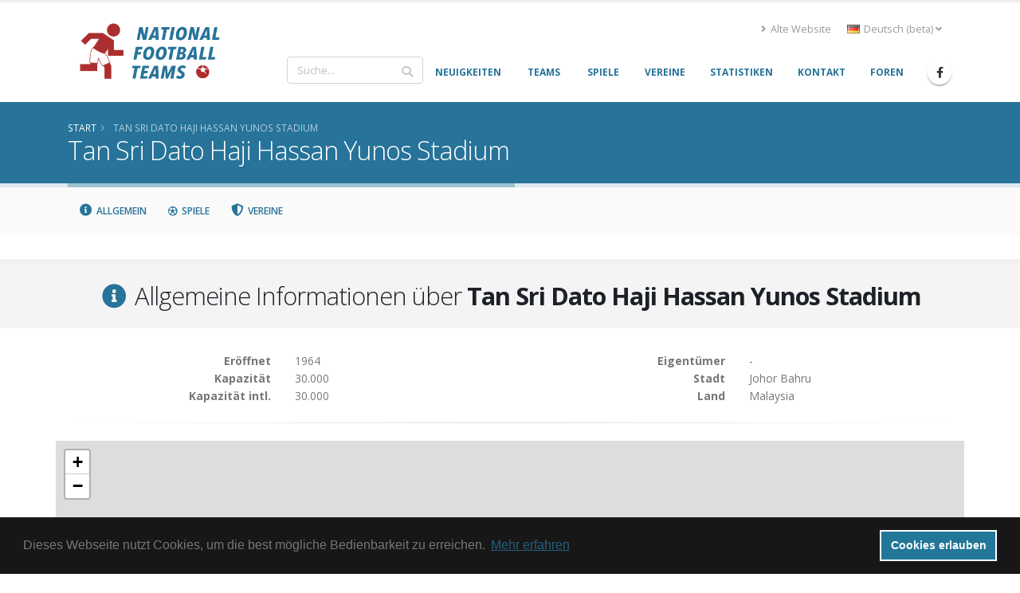

--- FILE ---
content_type: text/html; charset=UTF-8
request_url: https://www.national-football-teams.com/de/stadium/3337/Tan_Sri_Dato_Haji_Hassan_Yunos_Stadium.html
body_size: 6683
content:
	
<!DOCTYPE html>
<!--[if lt IE 7]><html class="ie6 oldie" lang="de><![endif]-->
<!--[if IE 7]><html class="ie7 oldie" lang="de><![endif]-->
<!--[if IE 8]><html class="ie8 oldie" lang="de><![endif]-->
<!--[if IE 9]><html class="ie9 oldie" lang="de><![endif]-->
<!--[if !IE]><!-->
<html lang="de">
<!--<![endif]-->
<head>

	<!-- Basic -->
	<meta charset="utf-8">
	<meta http-equiv="X-UA-Compatible" content="IE=edge">

	<title>Tan Sri Dato Haji Hassan Yunos Stadium | National Football Teams</title>

							<link rel="canonical" href="https://www.national-football-teams.com/stadium/3337/Tan_Sri_Dato_Haji_Hassan_Yunos_Stadium.html"/>
		<meta name="DC.identifier" content="https://www.national-football-teams.com/stadium/3337/Tan_Sri_Dato_Haji_Hassan_Yunos_Stadium.html"/>
					<link rel="alternate" href="https://www.national-football-teams.com/de/stadium/3337/Tan_Sri_Dato_Haji_Hassan_Yunos_Stadium.html" hreflang="de" />
					<link rel="alternate" href="https://www.national-football-teams.com/stadium/3337/Tan_Sri_Dato_Haji_Hassan_Yunos_Stadium.html" hreflang="en" />
				<meta name="description" content="nft_porto_frontend.stadium.index.meta.description">
	<meta name="keywords" content="football, national-team, soccer,">
	<meta name="author" content="Benjamin Strack-Zimmermann">

	<meta name="DC.title" content="Tan Sri Dato Haji Hassan Yunos Stadium"/>
	<meta name="DC.description" content="nft_porto_frontend.stadium.index.meta.description"/>
	<meta name="DC.subject" content="football, national-team, soccer, "/>
	<meta name="DC.language" scheme="ISO639-1" content="de"/>
	<meta name="DC.creator" content="Benjamin Strack-Zimmermann"/>

	<!-- Favicon -->
	<link rel="icon" href="/bundles/nftportofrontend/img/favicon.ico" type="image/x-icon">
	<link rel="shortcut icon" href="/bundles/nftportofrontend/img/favicon.ico" type="image/x-icon"/>

	<!-- Mobile Metas -->
	<meta name="viewport" content="width=device-width, minimum-scale=1.0, maximum-scale=1.0, user-scalable=no">


						<!-- Web Fonts  -->
			<link href="https://fonts.googleapis.com/css?family=Open+Sans:300,400,600,700,800%7CShadows+Into+Light"
				  rel="stylesheet" type="text/css">
		
					
			<link rel="stylesheet" href="/build/nft-frontend-porto-vendor.353b5a5f.css">
			
		
					<link rel="stylesheet" href="/build/nft-frontend-porto-main.d158822a.css">
		
				
	
			<script>
            window.routingPrefix = 'de__RG__';
            window.baseUrl = "";
		</script>
		<script src="/assets/bower-asset/jquery/dist/jquery.min.js" ></script>
		<script src="/build/runtime.d94b3b43.js"></script><script src="/build/nft-app.093b03e3.js"></script>
		<script src="/build/nft-frontend-porto-amcharts.e905cf7b.js"></script>

				<script src="/assets/bower-asset/amcharts3/amcharts/lang/de.js"></script>
				<script nonce="Jub7hHJyhHwcOP0nC8Oqbw==" type="text/javascript">
            var AmCharts_path = "/assets/bower-asset/amcharts3/amcharts/";
		</script>
	
		
		
</head>
<body data-spy="scroll" data-target="#stadium-nav" data-offset="120">
<div id="ajax-activity">
	<div class="indicator">
		<div></div>
	</div>
</div>
	<div class="body">
		<header id="header"
				data-plugin-options='{"stickyEnabled": true, "stickyEnableOnBoxed": true, "stickyEnableOnMobile": true, "stickyStartAt": 67, "stickySetTop": "-67px", "stickyChangeLogo": true}'>
			<div class="header-body">
				<div class="header-container container">
					<div class="header-row">
						<div class="header-column">
							<div class="header-row">
								<div class="header-logo">
																			<a href="/de/">
											<img alt="National Football Teams" width="194" height="76"
												 data-sticky-width="102" data-sticky-height="40" data-sticky-top="50"
												 src="/bundles/nftportofrontend/img/header/logo_luci.png">
										</a>
																	</div>
							</div>
						</div>
						<div class="header-column justify-content-end">
							<div class="header-row pt-3">
																	<div class="header-nav-top">
										<ul class="nav nav-pills">
											<li class="nav-item d-none d-sm-block">
												<a class="nav-link" href="/old/"><i class="fas fa-angle-right"></i> Alte Website</a>
											</li>
											<li class="nav-item dropdown">
												<a class="nav-link" href="#" role="button" id="dropdownLanguage"
												   data-toggle="dropdown" aria-haspopup="true" aria-expanded="false"
												   title="Deutsch (beta)">
													<img src="/bundles/nftportofrontend/img/blank.gif"
														 class="flag flag-de"
														 alt="Deutsch (beta)"/> Deutsch (beta)
													<i class="fas fa-angle-down"></i>
												</a>
												<div class="dropdown-menu" aria-labelledby="dropdownLanguage">
																																																																																															<a class="dropdown-item"
															   href="/stadium/3337/Tan_Sri_Dato_Haji_Hassan_Yunos_Stadium.html"
															   title="Englisch">
																<img src="/bundles/nftportofrontend/img/blank.gif"
																	 class="flag flag-en"
																	 alt="English"/> English
															</a>
																																							</div>
											</li>
										</ul>
									</div>
															</div>
							<div class="header-row">
								<div class="header-nav">
									<div class="header-nav-main header-nav-main-no-arrows header-nav-main-effect-1 header-nav-main-sub-effect-1">
										<nav class="collapse" id="header-nav-main-collapser">
											<div class="header-search d-none d-md-block">
												<form id="searchForm"
													  action="/de/search.html?primarySearchType=0&amp;ajax=false"
													  method="get" novalidate="novalidate">
													<div class="input-group ui-front">
														<input type="text" class="form-control" name="term" id="searchField"
															   placeholder="Suche..." autocomplete="off" required=""
															   aria-required="true" data-cip-id="q">
														<span class="input-group-append">
														<button class="btn btn-light" type="submit"><i
																	class="fa fa-search"></i></button>
													</span>
													</div>
												</form>
											</div>
											<nav>
                        <ul     class="nav nav-pills" id="mainNav" data-level="0" data-depth="">
                                                                    
        <li     class="first">                    <a href="/de/"     class="dropdown-item" >
    <span>Neuigkeiten</span></a>                                    
        </li>
    
                                    
        <li     class="dropdown">                        <a href="/de/national.html"     title="Informationen und Statistiken aller Nationalmannschaft" class="dropdown-item dropdown-toggle" >
    <span>Teams</span></a>                                        <ul     class="dropdown-menu" data-level="1" data-depth="">
                                                                    
        <li     class="first">                    <a href="/de/continent/1/Europe.html"     class="dropdown-item" >
    <span>Europe</span></a>                                
        </li>
    
                                    
        <li    >                    <a href="/de/continent/2/Africa.html"     class="dropdown-item" >
    <span>Africa</span></a>                                
        </li>
    
                                    
        <li    >                    <a href="/de/continent/3/Asia.html"     class="dropdown-item" >
    <span>Asia</span></a>                                
        </li>
    
                                    
        <li    >                    <a href="/de/continent/4/Oceania.html"     class="dropdown-item" >
    <span>Oceania</span></a>                                
        </li>
    
                                    
        <li    >                    <a href="/de/continent/5/South_America.html"     class="dropdown-item" >
    <span>South America</span></a>                                
        </li>
    
                                    
        <li     class="last">                    <a href="/de/continent/6/North_America.html"     class="dropdown-item" >
    <span>North America</span></a>                                
        </li>
    
                
        </ul>
    
        </li>
    
                                    
        <li     class="dropdown">                        <a href="/de/matches.html"     class="dropdown-item dropdown-toggle" >
    <span>Spiele</span></a>                                        <ul     class="dropdown-menu" data-level="1" data-depth="">
                                                                    
        <li     class="first">                    <a href="/de/matches/tournament/2/2025/0/African_Nations_Cup.html"     class="dropdown-item" >
    <span>African Nations Cup</span></a>                                
        </li>
    
                                    
        <li    >                    <a href="/de/matches/tournament/3/2027/0/Asian_Cup.html"     class="dropdown-item" >
    <span>Asian Cup</span></a>                                
        </li>
    
                                    
        <li    >                    <a href="/de/matches/tournament/4/2024/0/Copa_America.html"     class="dropdown-item" >
    <span>Copa América</span></a>                                
        </li>
    
                                    
        <li    >                    <a href="/de/matches/tournament/5/2024/0/European_Championship.html"     class="dropdown-item" >
    <span>European Championship</span></a>                                
        </li>
    
                                    
        <li    >                    <a href="/de/matches/tournament/6/2025/0/Gold_Cup.html"     class="dropdown-item" >
    <span>Gold Cup</span></a>                                
        </li>
    
                                    
        <li    >                    <a href="/de/matches/tournament/7/2024/0/Oceania_Cup.html"     class="dropdown-item" >
    <span>Oceania Cup</span></a>                                
        </li>
    
                                    
        <li    >                    <a href="/de/matches/tournament/1/2026/0/World_Cup.html"     class="dropdown-item" >
    <span>World Cup</span></a>                                
        </li>
    
                                    
        <li    >                    <a href="/de/matches/other_tournaments.html"     class="dropdown-item" >
    <span>Andere Turniere</span></a>                                
        </li>
    
                                    
        <li     class="last">                    <a href="/de/matches/-/-/friendlies.html"     class="dropdown-item" >
    <span>Freundschaftsspiele</span></a>                                
        </li>
    
                
        </ul>
    
        </li>
    
                                    
        <li    >                    <a href="/de/clubs.html"     class="dropdown-item" >
    <span>Vereine</span></a>                                    
        </li>
    
                                    
        <li    >                    <a href="/de/statistics.html"     class="dropdown-item" >
    <span>Statistiken</span></a>                                    
        </li>
    
                                    
        <li    >                    <a href="/de/contact.html"     class="dropdown-item" >
    <span>Kontakt</span></a>                                    
        </li>
    
                                    
        <li     class="last">                    <a href="http://www.national-teams.com/forum/index.php?c=1"     class="dropdown-item" >
    <span>Foren</span></a>                                    
        </li>
    
                
        </ul>
    
</nav>											<div class="header-search d-md-none">
												<form id="searchFormMobile"
													  action="/de/search.html?primarySearchType=0&amp;ajax=false"
													  method="get" novalidate="novalidate">
													<div class="input-group ui-front">
														<input type="text" class="form-control" name="term" id="searchFieldMobile"
															   placeholder="Suche..." autocomplete="off" required=""
															   aria-required="true" data-cip-id="q">
														<span class="input-group-append">
														<button class="btn btn-light" type="submit"><i
																	class="fa fa-search"></i></button>
													</span>
													</div>
												</form>
											</div>
										</nav>
									</div>
									<ul class="header-social-icons social-icons d-none d-sm-block">
										<li class="social-icons-facebook"><a
													href="https://www.facebook.com/National-Football-Teams-207752652580092/"
													target="_blank" title="Facebook"><i
														class="fab fa-facebook-f"></i></a>
										</li>
									</ul>
									<button class="btn header-btn-collapse-nav" data-toggle="collapse"
											data-target="#header-nav-main-collapser">
										<i class="fas fa-bars"></i>
									</button>
								</div>
							</div>
						</div>
					</div>
				</div>
			</div>
		</header>
		<div role="main" class="main">
															<section class="page-header page-header-color page-header-primary mb-none">
					<div class="container">
						<div class="row">
							<div class="col-md-12">
																	<ul class="breadcrumb">
										<li itemscope itemtype="http://data-vocabulary.org/Breadcrumb">
											<a href="/de/" itemprop="url"><span
														itemprop="title">Start</span></a>
										</li>
											<li class="active" itemscope itemtype="http://data-vocabulary.org/Breadcrumb">
		<a href="/de/stadium/3337/Tan_Sri_Dato_Haji_Hassan_Yunos_Stadium.html" itemprop="url">
			<span itemprop="title">Tan Sri Dato Haji Hassan Yunos Stadium</span>
		</a>
	</li>
									</ul>
															</div>
						</div>
						<div class="row">
							<div class="col-md-12">
								<h1>Tan Sri Dato Haji Hassan Yunos Stadium									<small></small>
								</h1>
							</div>
						</div>
					</div>
				</section>
				<aside class="nav-secondary" id="navSecondary" data-plugin-sticky data-plugin-options='{"minWidth": 991, "padding": {"top": 59}}'>					<div class="container">
		<div class="row">
			<div class="col-xs-12 col-md-12 text-left">
				<ul class="nav nav-pills" id="stadium-nav">
					<li><a class="nav-link" data-hash data-hash-offset="120" href="#general"><i class="fa fa-fw fa-info-circle"></i> Allgemein</a></li>
					<li><a class="nav-link" data-hash data-hash-offset="100" href="#matches"><i class="far fa-fw fa-futbol"></i> Spiele</a></li>
					<li><a class="nav-link" data-hash data-hash-offset="100" href="#clubs"><i class="fa fa-fw fa-shield-alt"></i> Vereine</a></li>
				</ul>
			</div>
		</div>
	</div>
				</aside>						<div class="container">
				<div class="alert alert-secondary alert-lg old-browser">
					Sie benutzen einen veralteten Browser der nicht mehr kompatibel mit dem aktuellen Design ist. Bitte updaten Sie Ihren Browser oder nutzen Sie unsere <a class="alert-link" href="/old/">alte Website</a>.
				</div>
			</div>
			<div id="page-outer">
				<div class="mt-lg mb-lg"></div>
	<div id="general"></div>
<section class="section section-default section-center pb-lg pt-lg">
	<div class="container">
		<div class="row">
			<div class="col">
				<h2 class="mb-0"><i class="fa fa-fw fa-info-circle text-color-primary"></i> Allgemeine Informationen über <strong>Tan Sri Dato Haji Hassan Yunos Stadium</strong></h2>
			</div>
		</div>
	</div>
</section>

<div class="container">
	<div class="row">
		<div class="col-md-6 text-left" itemprop="stadium" itemscope="itemscope" itemtype="http://schema.org/StadiumOrArena">
			<div class="row">
				<div class="col-6 text-right">
					<strong>Eröffnet</strong>
				</div>
				<div class="col-6">
					1964
				</div>
			</div>
			<div class="row">
				<div class="col-6 text-right">
					<strong>Kapazität</strong>
				</div>
				<div class="col-6">
					30.000
				</div>
			</div>
			<div class="row">
				<div class="col-6 text-right">
					<strong>Kapazität intl.</strong>
				</div>
				<div class="col-6">
					30.000
				</div>
			</div>
		</div>
		<div class="col-md-6 text-left" itemprop="address" itemscope="itemscope" itemtype="http://schema.org/PostalAddress">
			<div class="row">
				<div class="col-6 text-right">
					<strong>Eigentümer</strong>
				</div>
				<div class="col-6">
					-
				</div>
			</div>
			<div class="row">
				<div class="col-6 text-right">
					<strong>Stadt</strong>
				</div>
				<div class="col-6">
					<span itemprop="addressLocality">Johor Bahru</span>
				</div>
			</div>
			<div class="row">
				<div class="col-6 text-right">
					<strong>Land</strong>
				</div>
				<div class="col-6">
					<span itemprop="addressCountry">Malaysia</span>
				</div>
			</div>
		</div>
	</div>
			<hr>

		<div class="row">
			<div class="col-12" id="map" style="height: 400px;"></div>
			<script nonce="Jub7hHJyhHwcOP0nC8Oqbw==" type="text/javascript">
				function initMapWidget() {
					var map = new NftPlatformMap('#map');
					map.initialize();
					var marker = map.addMarker(1.498, 103.7515179000,
						'/bundles/nftportofrontend/img/map/marker-stadium.svg',
						'<h4 class="mb-none">Tan Sri Dato Haji Hassan Yunos Stadium</h4>'
					);
					map.zoomToLatLong(1.498, 103.7515179000, 15);
					map.openInfoWindowForMarker(marker);
				}
			</script>
		</div>
	</div>	<div id="matches"></div>
<section class="section section-default section-center pb-lg pt-lg">
	<div class="container">
		<div class="row">
			<div class="col">
				<h2 class="mb-0"><i class="far fa-fw fa-futbol text-color-primary"></i> Spiele im <strong>Tan Sri Dato Haji Hassan Yunos Stadium</strong></h2>
			</div>
		</div>
	</div>
</section>
<div class="container">
	<div class="row">
		<div class="col-12">
			<table class="table matches countries table-sm table-hover table-striped data-table" id="table-matches" data-ordering="[[0, 'desc']]">
	<thead>
	<tr>
		<th class="date all" data-priority="1">Datum</th>
		<th class="teams home all" data-priority="1">Heimmannschaft</th>
		<th class="teams away all" data-priority="1">Gästemannschaft</th>
		<th class="result" data-priority="2">Ergebnis</th>
		<th class="event" data-priority="3">Ereignis</th>
	</tr>
	</thead>
	<tbody>
																	<tr itemscope itemprop="event" itemtype="http://schema.org/SportsMatch">
			<td class="date" itemprop="startDate">
									<a href="/de/matches/report/15456/Malaysia_East_Timor.html">
						06.06.2016
					</a>
							</td>
			<td class="teams country home winner" itemprop="competitors" itemscope="itemscope" itemtype="http://schema.org/SportsMatchCompetitor">
				<div class="flag home winner">
											<a href="/de/country/114/2016/Malaysia.html">
							<img src="https://www.national-football-teams.com/media/cache/flag_mini/uploads/country_images/flag/Malaysia_114-589d9a4fb77f1.png" alt="Malaysia" class="flag" />
						</a>
									</div>
				<div itemprop="team" class="team home">
											<a href="/de/country/114/2016/Malaysia.html"
						   class="winner" itemprop="team" itemscope="itemscope" itemtype="http://schema.org/SportsTeam">
							<span itemprop="name">Malaysia</span>
						</a>
									</div>
			</td>

			<td class="teams country away " itemprop="competitors" itemscope="itemscope" itemtype="http://schema.org/SportsMatchCompetitor">
				<div class="flag away ">
											<a href="/de/country/229/2016/East_Timor.html">
							<img src="https://www.national-football-teams.com/media/cache/flag_mini/uploads/country_images/flag/East_Timor_229-58949b0db10b7.png" alt="East Timor"  class="flag" />
						</a>
									</div>

				<div class="team away">
											<a href="/de/country/229/2016/East_Timor.html"
						   class="" itemprop="team" itemscope="itemscope" itemtype="http://schema.org/SportsTeam">
							<span itemprop="name">East Timor</span>
						</a>
									</div>
			</td>
			<td class="result">
									<a href="/de/matches/report/15456/Malaysia_East_Timor.html">3:0</a>
								<sup>
											<abbr title="Informationen völlständig">c</abbr>
									</sup>
				<div style="display: none" itemprop="name">Malaysia vs. East Timor</div>
			</td>
			<td class="event" >
																								<a href="/de/matches/tournament/3/2019/1892/Asian_Cup.html#matches-1892" itemprop="superEvent">
						Asian Cup 2019 - First Play-Off Round
					</a>
							</td>
		</tr>
																	<tr itemscope itemprop="event" itemtype="http://schema.org/SportsMatch">
			<td class="date" itemprop="startDate">
									<a href="/de/matches/report/15423/Malaysia_East_Timor.html">
						02.06.2016
					</a>
							</td>
			<td class="teams country home winner" itemprop="competitors" itemscope="itemscope" itemtype="http://schema.org/SportsMatchCompetitor">
				<div class="flag home winner">
											<a href="/de/country/114/2016/Malaysia.html">
							<img src="https://www.national-football-teams.com/media/cache/flag_mini/uploads/country_images/flag/Malaysia_114-589d9a4fb77f1.png" alt="Malaysia" class="flag" />
						</a>
									</div>
				<div itemprop="team" class="team home">
											<a href="/de/country/114/2016/Malaysia.html"
						   class="winner" itemprop="team" itemscope="itemscope" itemtype="http://schema.org/SportsTeam">
							<span itemprop="name">Malaysia</span>
						</a>
									</div>
			</td>

			<td class="teams country away " itemprop="competitors" itemscope="itemscope" itemtype="http://schema.org/SportsMatchCompetitor">
				<div class="flag away ">
											<a href="/de/country/229/2016/East_Timor.html">
							<img src="https://www.national-football-teams.com/media/cache/flag_mini/uploads/country_images/flag/East_Timor_229-58949b0db10b7.png" alt="East Timor"  class="flag" />
						</a>
									</div>

				<div class="team away">
											<a href="/de/country/229/2016/East_Timor.html"
						   class="" itemprop="team" itemscope="itemscope" itemtype="http://schema.org/SportsTeam">
							<span itemprop="name">East Timor</span>
						</a>
									</div>
			</td>
			<td class="result">
									<a href="/de/matches/report/15423/Malaysia_East_Timor.html">3:0</a>
								<sup>
											<abbr title="Informationen völlständig">c</abbr>
									</sup>
				<div style="display: none" itemprop="name">Malaysia vs. East Timor</div>
			</td>
			<td class="event" >
																								<a href="/de/matches/tournament/3/2019/1892/Asian_Cup.html#matches-1892" itemprop="superEvent">
						Asian Cup 2019 - First Play-Off Round
					</a>
							</td>
		</tr>
																	<tr itemscope itemprop="event" itemtype="http://schema.org/SportsMatch">
			<td class="date" itemprop="startDate">
									<a href="/de/matches/report/25767/Japan_Iran.html">
						16.11.1997
					</a>
							</td>
			<td class="teams country home winner" itemprop="competitors" itemscope="itemscope" itemtype="http://schema.org/SportsMatchCompetitor">
				<div class="flag home winner">
											<a href="/de/country/94/1997/Japan.html">
							<img src="https://www.national-football-teams.com/media/cache/flag_mini/uploads/country_images/flag/Japan_94-589d8ee157ea5.png" alt="Japan" class="flag" />
						</a>
									</div>
				<div itemprop="team" class="team home">
											<a href="/de/country/94/1997/Japan.html"
						   class="winner" itemprop="team" itemscope="itemscope" itemtype="http://schema.org/SportsTeam">
							<span itemprop="name">Japan</span>
						</a>
									</div>
			</td>

			<td class="teams country away " itemprop="competitors" itemscope="itemscope" itemtype="http://schema.org/SportsMatchCompetitor">
				<div class="flag away ">
											<a href="/de/country/88/1997/Iran.html">
							<img src="https://www.national-football-teams.com/media/cache/flag_mini/uploads/country_images/flag/Iran_88-589d8dae9d580.png" alt="Iran"  class="flag" />
						</a>
									</div>

				<div class="team away">
											<a href="/de/country/88/1997/Iran.html"
						   class="" itemprop="team" itemscope="itemscope" itemtype="http://schema.org/SportsTeam">
							<span itemprop="name">Iran</span>
						</a>
									</div>
			</td>
			<td class="result">
									<a href="/de/matches/report/25767/Japan_Iran.html"><span title='Result in regular time: 2:2'>3:2</span> <abbr title='After extra time'>AET</abbr></a>
								<sup>
											<abbr title="Informationen völlständig">c</abbr>
									</sup>
				<div style="display: none" itemprop="name">Japan vs. Iran</div>
			</td>
			<td class="event" >
																								<a href="/de/matches/tournament/1/1998/3430/World_Cup.html#matches-3430" itemprop="superEvent">
						World Cup 1998 - Play-Off
					</a>
							</td>
		</tr>
																	<tr itemscope itemprop="event" itemtype="http://schema.org/SportsMatch">
			<td class="date" itemprop="startDate">
									<a href="/de/matches/report/37181/Liberia_Indonesia.html">
						04.09.1984
					</a>
							</td>
			<td class="teams country home winner" itemprop="competitors" itemscope="itemscope" itemtype="http://schema.org/SportsMatchCompetitor">
				<div class="flag home winner">
											<a href="/de/country/105/1984/Liberia.html">
							<img src="https://www.national-football-teams.com/media/cache/flag_mini/uploads/country_images/flag/Liberia_105-58a612d7c2feb.png" alt="Liberia" class="flag" />
						</a>
									</div>
				<div itemprop="team" class="team home">
											<a href="/de/country/105/1984/Liberia.html"
						   class="winner" itemprop="team" itemscope="itemscope" itemtype="http://schema.org/SportsTeam">
							<span itemprop="name">Liberia</span>
						</a>
									</div>
			</td>

			<td class="teams country away " itemprop="competitors" itemscope="itemscope" itemtype="http://schema.org/SportsMatchCompetitor">
				<div class="flag away ">
											<a href="/de/country/87/1984/Indonesia.html">
							<img src="https://www.national-football-teams.com/media/cache/flag_mini/uploads/country_images/flag/Indonesia_87-589d8d4d7b587.png" alt="Indonesia"  class="flag" />
						</a>
									</div>

				<div class="team away">
											<a href="/de/country/87/1984/Indonesia.html"
						   class="" itemprop="team" itemscope="itemscope" itemtype="http://schema.org/SportsTeam">
							<span itemprop="name">Indonesia</span>
						</a>
									</div>
			</td>
			<td class="result">
									<a href="/de/matches/report/37181/Liberia_Indonesia.html">2:1</a>
								<sup>
											<abbr title="Teilweise fehlende Informationen">p</abbr>
									</sup>
				<div style="display: none" itemprop="name">Liberia vs. Indonesia</div>
			</td>
			<td class="event" >
									Freundschaftsspiel
							</td>
		</tr>
		</tbody>
	<tfoot>
	<tr>
		<td colspan="5"><strong>4 Spiele</strong></td>
	</tr>
	</tfoot>
</table>
<script nonce="Jub7hHJyhHwcOP0nC8Oqbw==" type="text/javascript">
	jQuery(document).ready(function() {
		jQuery('a[data-toggle="tab"]').on( 'shown.bs.tab', function (e) {
			jQuery.fn.dataTable.tables( {visible: true, api: true} ).columns.adjust();
		});

		jQuery('#table-matches').DataTable(
			{
				language: {
					url: 'https://cdn.datatables.net/plug-ins/1.10.19/i18n/German.json'
				},
				paging: false,
				order: [[0, 'desc']],
				scrollX: false,
				scrollY: 600,
				scrollCollapse: true,
				dom: 't',
				responsive: {
					details: false
				}
			}
		);
	});
</script>		</div>
	</div>
</div>
	<div id="clubs"></div>
<section class="section section-default section-center pb-lg pt-lg">
	<div class="container">
		<div class="row">
			<div class="col">
				<h2 class="mb-0"><i class="fa fa-fw fa-shield-alt text-color-primary"></i> Vereine im <strong>Tan Sri Dato Haji Hassan Yunos Stadium</strong></h2>
			</div>
		</div>
	</div>
</section>
<div class="container">
	<div class="row">
		<div class="col-12">
			<table class="table clubs countries table-sm table-hover table-striped data-table" id="table-clubs" data-ordering="[[0, 'desc']]">
	<thead>
	<tr>
		<th class="start all" data-priority="1">Von</th>
		<th class="end all" data-priority="1">Bis</th>
		<th class="club all" data-priority="1">Verein</th>
	</tr>
	</thead>
	<tbody>
		</tbody>
	<tfoot>
	<tr>
		<td colspan="3"><strong>0 Vereine</strong></td>
	</tr>
	</tfoot>
</table>
<script nonce="Jub7hHJyhHwcOP0nC8Oqbw==" type="text/javascript">
	jQuery(document).ready(function() {
		jQuery('a[data-toggle="tab"]').on( 'shown.bs.tab', function (e) {
			jQuery.fn.dataTable.tables( {visible: true, api: true} ).columns.adjust();
		});

		jQuery('#table-clubs').DataTable(
			{
				language: {
					url: 'https://cdn.datatables.net/plug-ins/1.10.19/i18n/German.json'
				},
				paging: false,
				order: [[2, 'asc']],
				scrollX: false,
				scrollY: 600,
				scrollCollapse: true,
				dom: 't',
				responsive: {
					details: false
				}
			}
		);
	});
</script>
		</div>
	</div>
</div>
			</div>


			<footer id="footer">
	<div class="container">
		<div class="row">
			<div class="col-md-3">
				<h4>Informationen</h4>
				<p>Die unberechtigten Veröffentlichung und Vervielfältigung der Inhalte und Bilder dieser Webseite ist strikt verboten!</p>
									<p>Letztes Update
						: 18.01.26, 00:56</p>
													<p>Installierte Version: 3.0.0</p>
							</div>
			<div class="col-md-3">
				<h4>Hilfreiche Links</h4>
				<ul class="list list-icons list-icons-sm">
					<li><i class="fa fa-caret-right"></i> <a
								href="/de/links.html">Links zu anderen relevanten Seiten</a>
					</li>
					<li><i class="fa fa-caret-right"></i> <a
								href="/de/faq.html">Häufig gestellte Fragen</a>
					</li>
					<li><i class="fa fa-caret-right"></i> <a
								href="https://www.national-teams.com/forum/">Das NFT Forum</a>
					</li>
					<li><i class="fa fa-caret-right"></i> <a
								href="/de/credits.html">Danksagungen</a>
					</li>
					<li><i class="fa fa-caret-right"></i> <a
								href="/de/photo-notes.html">Spielerbild teilen</a>
					</li>
					<li>
						<i class="fa fa-caret-right"></i>
						<a href="/de/privacy.html">Datenschutzerklärung</a>
					</li>
					<li>
						<i class="fa fa-caret-right"></i>
						<a href="/de/privacy_en.html">Data Privacy Statement</a>
					</li>
				</ul>
			</div>
			<div class="col-md-6">
				<h4>Neuste Spielerbilder</h4>
				<div class="row picture-list">
									</div>
			</div>
														</div>
	</div>
	<div class="footer-copyright">
		<div class="container">
			<div class="row">
				<div class="col-md-7">
					<p>© 2004-2026 by National Football Teams alle Rechte vorbehalten.</p>
				</div>
				<div class="col-md-4">
					<nav id="sub-menu">
					</nav>
				</div>
			</div>
		</div>
	</div>
</footer>

		</div>
	</div>


		<script src="/build/nft-frontend-porto-translations-de.f2ac5701.js"></script>
	<script src="/build/nft-frontend-porto-main.c9fad6a2.js"></script>
	<script src="/build/nft-frontend-porto-vendor.415767bc.js"></script>


	<script src="https://maps.googleapis.com/maps/api/js?key=AIzaSyCvX-pfcn_DT6c6q884b7fBuO53Fg0J5tg&callback=initMapWidget" async defer></script>

	
<script nonce="Jub7hHJyhHwcOP0nC8Oqbw==" type="text/javascript">
    var autocompleteUrl = '/de/search.html?ajax=true';
    jQuery(function () {
        NftPlatform.ajax.search.init(autocompleteUrl, jQuery('#searchField'));
		// NftPlatform.ajax.search.init(autocompleteUrl, jQuery('#searchFieldMobile'));
    });
</script>

		<!-- Piwik -->
	<script nonce="Jub7hHJyhHwcOP0nC8Oqbw==" type="text/javascript">

            var _paq = _paq || [];
            _paq.push(['trackPageView']);
            _paq.push(['enableLinkTracking']);
			_paq.push(['requireCookieConsent']);
			if (window.enableCookies || false) {
				_paq.push(['setCookieConsentGiven']);
			}
            (function () {
                var u = (("https:" == document.location.protocol) ? "https" : "http") + "://stats.stinger-soft.net/";
                _paq.push(['setTrackerUrl', u + 'piwik.php']);
                _paq.push(['setSiteId', 3]);
                var d = document, g = d.createElement('script'), s = d.getElementsByTagName('script')[0];
                g.type = 'text/javascript';
                g.defer = true;
                g.async = true;
                g.src = u + 'piwik.js';
                s.parentNode.insertBefore(g, s);
            })();
	</script>
	<noscript><p><img src="//stats.stinger-soft.net/piwik.php?idsite=3" style="border:0;" alt=""/></p></noscript>
	<!-- End Piwik Code -->
	</body>
</html>


--- FILE ---
content_type: image/svg+xml
request_url: https://www.national-football-teams.com/bundles/nftportofrontend/img/map/marker-stadium.svg
body_size: 4944
content:
<?xml version="1.0" encoding="UTF-8" standalone="no"?>
<!DOCTYPE svg PUBLIC "-//W3C//DTD SVG 1.1//EN" "http://www.w3.org/Graphics/SVG/1.1/DTD/svg11.dtd">
<svg width="100%" height="100%" viewBox="0 0 331 463" version="1.1" xmlns="http://www.w3.org/2000/svg" xmlns:xlink="http://www.w3.org/1999/xlink" xml:space="preserve" xmlns:serif="http://www.serif.com/" style="fill-rule:evenodd;clip-rule:evenodd;stroke-linejoin:round;stroke-miterlimit:1.41421;">
    <g transform="matrix(1,0,0,1,-65.88,0)">
        <path d="M65.88,165.262L133.915,267.839L231.157,320.826L323.941,270.057L396.434,165.262L231.152,462.314L65.88,165.262ZM396.434,165.262C396.434,256.369 322.288,330.515 231.162,330.515C140.036,330.515 65.88,256.369 65.88,165.262C65.88,74.136 140.026,0 231.162,0C322.288,0 396.444,74.136 396.434,165.262ZM363.978,165.272C363.978,92.035 304.39,32.447 231.162,32.447C157.925,32.447 98.356,92.035 98.356,165.272C98.356,238.499 157.925,298.078 231.162,298.078C304.389,298.078 363.987,238.499 363.978,165.272Z" style="fill:rgb(39,115,153);fill-rule:nonzero;"/>
    </g>
    <g transform="matrix(1,0,0,1,-65.88,9.35148)">
        <circle cx="231.157" cy="158.391" r="140.857" style="fill:white;"/>
    </g>
    <g transform="matrix(0.434881,0,0,0.434881,60.2561,62.7221)">
        <path d="M480.908,87.469L452.116,19.492C449.549,13.43 443.035,10.049 436.6,11.438C434.534,11.884 432.662,12.782 431.079,14.013L428.667,8.346C425.703,1.38 417.653,-1.865 410.686,1.099C403.719,4.063 400.475,12.114 403.439,19.081L428.026,76.862C430.602,82.915 437.117,86.285 443.544,84.892C445.573,84.452 447.413,83.577 448.978,82.378L454.577,95.598L454.577,107.721C444.021,99.436 431.87,91.814 418.209,84.922C370.467,60.834 307.708,47.57 241.492,47.57C175.276,47.57 112.517,60.834 64.775,84.923C51.115,91.816 38.963,99.438 28.408,107.722L28.408,95.599L33.867,82.709C35.042,83.424 36.342,83.971 37.738,84.312C44.146,85.874 50.759,82.658 53.48,76.649L79.418,19.368C82.541,12.471 79.482,4.348 72.585,1.225C65.688,-1.9 57.565,1.161 54.442,8.058L51.787,13.922C50.283,12.778 48.522,11.931 46.581,11.482C40.089,9.98 33.465,13.36 30.867,19.491L2.075,87.468C1.359,89.159 0.99,90.978 0.99,92.815L0.99,341.63C0.99,342.63 1.097,343.607 1.301,344.545C2.089,385.545 29.336,422.668 78.226,449.251C108.688,465.814 146.344,477.439 187.121,482.864C191.032,483.382 194.988,482.191 197.961,479.588C200.934,476.985 202.638,473.227 202.638,469.276L202.638,438.935C202.638,417.51 220.068,400.081 241.492,400.081C262.916,400.081 280.346,417.511 280.346,438.935L280.346,469.276C280.346,473.227 282.051,476.986 285.024,479.588C287.539,481.791 290.753,482.984 294.056,482.984C294.657,482.984 295.261,482.944 295.865,482.864C336.642,477.438 374.298,465.815 404.76,449.251C453.651,422.668 480.898,385.544 481.686,344.545C481.89,343.607 481.997,342.63 481.997,341.63L481.997,140.136C481.997,140.064 481.997,139.991 481.997,139.919L481.997,92.816C481.994,90.978 481.625,89.16 480.908,87.469ZM454.576,338.799C454.384,339.713 454.283,340.66 454.283,341.631L454.283,342.713C454.283,373.925 432.044,403.207 391.662,425.164C367.962,438.05 339.205,447.663 307.766,453.273L307.766,438.935C307.766,402.393 278.037,372.663 241.494,372.663C204.951,372.663 175.222,402.393 175.222,438.935L175.222,453.273C143.781,447.663 115.025,438.049 91.325,425.165C50.943,403.207 28.703,373.926 28.703,342.713L28.703,341.631C28.703,340.66 28.602,339.713 28.41,338.799L28.41,145.068C40.246,131.738 56.611,119.754 77.128,109.401C121.112,87.21 179.485,74.988 241.493,74.988C303.501,74.988 361.874,87.21 405.858,109.401C426.376,119.754 442.74,131.737 454.577,145.068L454.577,338.799L454.576,338.799ZM372.13,119.101C337.029,103.75 290.635,95.296 241.492,95.296C192.35,95.296 145.955,103.75 110.854,119.101C72.466,135.889 51.325,159.468 51.325,185.495C51.325,211.522 72.466,235.101 110.854,251.889C145.955,267.24 192.35,275.694 241.492,275.694C290.635,275.694 337.029,267.24 372.13,251.888C410.519,235.1 431.659,211.521 431.659,185.494C431.659,159.467 410.519,135.889 372.13,119.101ZM241.492,120.297C269.635,120.297 295.303,123.173 317.585,128.003L300.816,171.96C282.034,169.171 262.071,167.698 241.492,167.698C220.876,167.698 200.921,169.168 182.162,171.945L165.307,128.024C187.586,123.195 213.356,120.297 241.492,120.297ZM76.325,185.495C76.325,166.977 100.517,147.28 141.135,134.425L157.164,176.578C128.497,183.042 103.716,192.844 85.241,205.363C79.428,198.826 76.325,192.08 76.325,185.495ZM106.281,221.673C122.119,212.527 142.743,205.223 166.235,200.234L183.945,246.418C151.605,241.412 124.967,232.42 106.281,221.673ZM271.042,249.601C261.543,250.31 251.682,250.693 241.492,250.693C231.302,250.693 221.441,250.311 211.942,249.601L191.361,195.932C207.343,193.817 224.215,192.697 241.492,192.697C258.736,192.697 275.61,193.826 291.615,195.953L271.042,249.601ZM299.038,246.417L316.739,200.258C340.213,205.25 360.837,212.559 376.677,221.687C357.994,232.429 331.364,241.414 299.038,246.417ZM397.729,205.378C379.263,192.88 354.464,183.079 325.807,176.61L342.084,134.494C382.252,147.355 406.657,167.091 406.657,185.494C406.659,192.085 403.552,198.835 397.729,205.378Z" style="fill-rule:nonzero;"/>
    </g>
</svg>
